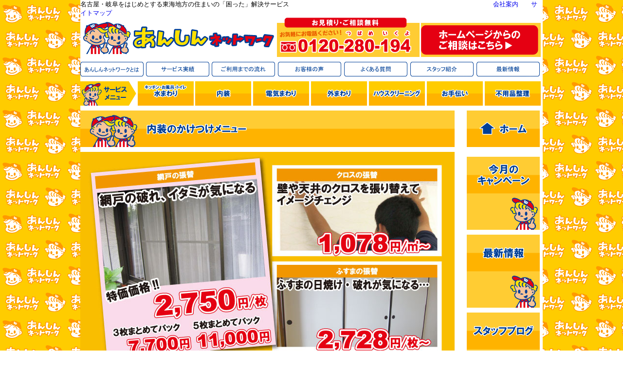

--- FILE ---
content_type: text/html
request_url: https://ansin-network.nagoya/inte.html
body_size: 11431
content:
<html>
  <head>
<TITLE>お住まいのことおまかせ！あんしんネットワーク－愛知・名古屋住まいのトラブルかけつけサービス－</TITLE>

<META http-equiv="Content-Type" CONTENT="text/html;charset=Shift_JIS">
<META http-equiv="content-style-type" CONTENT="text/css">

<META NAME="keywords" CONTENT="水漏れ,内装,外装,リフォーム,バリアフリー,防犯,引き取り,処分,リサイクル,かけつけ,掃除,トラブル,電気工事,ハウスクリーニング,不用品整理,お手伝い,あんしん,つばめ,ウェルカム,バスケット,生活,応援">
<META NAME="description" CONTENT="あんしんネットワークが提供する住まいとくらしの「困った！」にすぐかけつけ！何かの時に必ず役に立ちます。
       <meta="">
    <script  language="JavaScript">
<!--
function MM_swapImgRestore() { //v3.0
  var i,x,a=document.MM_sr; for(i=0;a&&i<a.length&&(x=a[i])&&x.oSrc;i++) x.src=x.oSrc;
}

function MM_preloadImages() { //v3.0
  var d=document; if(d.images){ if(!d.MM_p) d.MM_p=new Array();
    var i,j=d.MM_p.length,a=MM_preloadImages.arguments; for(i=0; i<a.length; i++)
    if (a[i].indexOf("#")!=0){ d.MM_p[j]=new Image; d.MM_p[j++].src=a[i];}}
}

function MM_findObj(n, d) { //v4.01
  var p,i,x;  if(!d) d=document; if((p=n.indexOf("?"))>0&&parent.frames.length) {
    d=parent.frames[n.substring(p+1)].document; n=n.substring(0,p);}
  if(!(x=d[n])&&d.all) x=d.all[n]; for (i=0;!x&&i<d.forms.length;i++) x=d.forms[i][n];
  for(i=0;!x&&d.layers&&i<d.layers.length;i++) x=MM_findObj(n,d.layers[i].document);
  if(!x && d.getElementById) x=d.getElementById(n); return x;
}

function MM_swapImage() { //v3.0
  var i,j=0,x,a=MM_swapImage.arguments; document.MM_sr=new Array; for(i=0;i<(a.length-2);i+=3)
   if ((x=MM_findObj(a[i]))!=null){document.MM_sr[j++]=x; if(!x.oSrc) x.oSrc=x.src; x.src=a[i+2];}
}
-->
</script> <script  type="text/javascript"  src="http://api.html5media.info/1.1.5/html5media.min.js"></script>
    <link  media="screen"  type="text/css"  href="style.css"  rel="stylesheet">
    <link  href="style2.css"  rel="stylesheet"  type="text/css">
 <style type="text/css">
 <!--

         a   { text-decoration:none;}

 -->
 </style>
  </head>
  <body  leftmargin="0"  topmargin="0"  alink="#000099"  bgcolor="#ffffff"  marginheight="0"

     marginwidth="0"  vlink="#000099">
    <div  id="container">
      <table  bgcolor="#ffffff"  border="0"  cellpadding="0"  cellspacing="0"  width="950">
        <tbody>
          <tr>
            <td><font  size="2">名古屋・岐阜をはじめとする東海地方の住まいの「困った」解決サービス
                <span  style="margin-right: 32em;"></span><A href="comp.html" target=_top>会社案内</A><span  style="margin-right: 2em;"></span><A href="smap.html" target=_top>サイトマップ</A></font></td>
          </tr>
        </tbody>
      </table>
      <table  bgcolor="#ffffff"  border="0"  cellpadding="0"  cellspacing="0"  width="950">
        <tbody>
          <tr>
            <td><A href="index.html" target=_top><img  alt="あんしんネットワーク"  src="img/top_01.gif"  height="70"  width="400"></A></td>
            <td><img  alt="0120-280-194"  src="img/top_02.gif"  height="81"  width="293"></td>
            <td><A href="form.html" target=_top><img  alt="ホームページのご相談はこちら"  src="img/top_03.gif"  height="81"  width="246"></A></td>
          </tr>
        </tbody>
      </table>
      <table  bgcolor="#ffffff"  border="0"  cellpadding="0"  cellspacing="0"  width="950">
        <tbody>
          <tr>
            <td><img  alt=""  src="img/spacer.gif"  height="10"  width="400"></td>
          </tr>
        </tbody>
      </table>
      <table  bgcolor="#ffffff"  border="0"  cellpadding="0"  cellspacing="0"  width="950">
        <tbody>
          <tr>
            <td><A href="anet.html" target=_top><img  alt="あんしんネットワークとは"  src="img/top_04.gif"  height="30"  width="130"></A></td>
            <td><A href="serv.html" target=_top><img  alt="サービス実績"  src="img/top_05.gif"  height="30"  width="130"></A></td>
            <td><A href="flow.html" target=_top><img  alt="ご利用までの流れ"  src="img/top_06.gif"  height="30"  width="130"></A></td>
            <td><A href="voice.html" target=_top><img  alt="お客様の声"  src="img/top_07.gif"  height="30"  width="130"></A></td>
            <td><A href="qa.html" target=_top><img  alt="よくある質問"  src="img/top_08.gif"  height="30"  width="130"></A></td>
            <td><A href="staff.html" target=_top><img  alt="スタッフ紹介"  src="img/top_09.gif"  height="30"  width="130"></A></td>
            <td><A href="news.html" target=_top><img  alt="最新情報"  src="img/top_10.gif"  height="30"  width="130"></A></td>
          </tr>
        </tbody>
      </table>
      <table  bgcolor="#ffffff"  border="0"  cellpadding="0"  cellspacing="0"  width="950">
        <tbody>
          <tr>
            <td><img  alt=""  src="img/spacer.gif"  height="10"  width="400"></td>
          </tr>
        </tbody>
      </table>
      <table  bgcolor="#ffffff"  border="0"  cellpadding="0"  cellspacing="0"  width="950">
        <tbody>
          <tr>
            <td><img  alt="サービスメニュー"  src="img/top_11.gif"  height="50"  width="115"></td>
            <td><A href="water.html" target=_top><img  alt="水まわり"  src="img/top_12.gif"  height="50"  width="115"></A></td>
            <td><A href="inte.html" target=_top><img  alt="内装"  src="img/top_13.gif"  height="50"  width="115"></A></td>
            <td><A href="elec.html" target=_top><img  alt="電気まわり"  src="img/top_14.gif"  height="50"  width="115"></A></td>
            <td><A href="exte.html" target=_top><img  alt="外まわり"  src="img/top_15.gif"  height="50"  width="115"></A></td>
            <td><A href="hcle.html" target=_top><img  alt="ハウスクリーニング"  src="img/top_16.gif"  height="50"  width="115"></A></td>
            <td><A href="help.html" target=_top><img  alt="お手伝い"  src="img/top_17.gif"  height="50"  width="115"></A></td>
            <td><A href="orga.html" target=_top><img  alt="不用品整理"  src="img/top_18.gif"  height="50"  width="115"></A></td>
          </tr>
        </tbody>
      </table>
      <table  bgcolor="#ffffff"  border="0"  cellpadding="0"  cellspacing="0"  width="950">
        <tbody>
          <tr>
            <td><img  alt=""  src="img/spacer.gif"  height="10"  width="400"></td>
          </tr>
        </tbody>
      </table>
      <table  bgcolor="#ffffff"  border="0"  cellpadding="0"  cellspacing="0"  width="950">
        <tbody>
          <tr>
            <td><img  alt="内装のかけつけメニュー"  src="img/naiso_01.gif"  height="75"  width="769"></td>
            <td><A href="index.html" target=_top><img  alt="ホーム"  src="img/top_56.gif"  height="75"  width="150"></A></td>
          </tr>
          <tr>
            <td><img  alt=""  src="img/spacer.gif"  height="10"  width="150"></td>
          </tr>
          <tr valign=top>
            <td rowspan="10"><img  alt=""  src="img/naiso_02.jpg"  height="620"  width="769"></td>
          <tr>
            <td><img  alt=""  src="img/spacer.gif"  height="10"  width="150"></td>
          </tr>
          <tr>
            <td><A href="camp.html" target=_top><img  alt="今月のキャンペーン"  src="img/top_24.gif"  height="150"  width="150"></A></td>
          </tr>
          <tr>
            <td><img  alt=""  src="img/spacer.gif"  height="10"  width="150"></td>
          </tr>
          <tr>
            <td><A href="news.html" target=_top><img  alt="最新情報"  src="img/top_47.gif"  height="150"  width="150"></A></td>
          </tr>
          <tr>
            <td><img  alt=""  src="img/spacer.gif"  height="10"  width="150"></td>
          </tr>
          <tr>
            <td><A href="blog.html" target=_top><img  alt="スタッフブログ"  src="img/top_48.gif"  height="150"  width="150"></A></td>
          </tr>
          <tr>
            <td><img  alt=""  src="img/spacer.gif"  height="10"  width="150"></td>
          </tr>
          <tr>
            <td><A href="flow.html" target=_top><img  alt="ご利用までの流れ"  src="img/top_49.gif"  height="150"  width="150"></A></td>
          </tr>
          <tr>
            <td><img  alt=""  src="img/spacer.gif"  height="10"  width="150"></td>
          </tr>
          <tr valign=top>
            <td rowspan="5"><img  alt=""  src="img/naiso_03.jpg"  height="330"  width="769"></td>
          </tr>
          <tr>
            <td><A href="voice.html" target=_top><img  alt="お客様の声"  src="img/top_50.gif"  height="150"  width="150"></A></td>
          </tr>
          <tr>
            <td><img  alt=""  src="img/spacer.gif"  height="10"  width="150"></td>
          </tr>
          <tr>
            <td><A href="qa.html" target=_top><img  alt="よくある質問"  src="img/top_51.gif"  height="150"  width="150"></A></td>
          </tr>
          <tr>
            <td><img  alt=""  src="img/spacer.gif"  height="10"  width="150"></td>
          </tr>
          <tr valign=top>
            <td rowspan="5"><A href="form.html" target=_top><img  alt=""  src="img/naiso_04.gif"  height="120"  width="769"></A></td>
          </tr>
          <tr>
            <td><A href="anet.html" target=_top><img  alt="あんしんネットワーク広告"  src="img/top_52.gif"  height="30"  width="150"></A></td>
          </tr>
          <tr>
            <td><img  alt=""  src="img/spacer.gif"  height="10"  width="150"></td>
          </tr>
          <tr>
            <td><img  alt="あんしんネットワーク地図"  src="img/top_53.gif"  height="150"  width="150"></td>
          </tr>
          <tr>
            <td><img  alt=""  src="img/spacer.gif"  height="250"  width="150"></td>
          </tr>
        </tbody>
      </table>
      <!--       <p><IMG height=150 alt="今月のキャンペーン" src="img/top_24.gif" width=150></p>
       <p><IMG height=10 alt="" src="img/spacer.gif" width=150></TD>       <p><IMG height=150 alt="最新情報" src="img/top_47.gif" width=150></p>
       <p><IMG height=10 alt="" src="img/spacer.gif" width=150></TD>       <p><IMG height=150 alt="スタッフブログ" src="img/top_48.gif" width=150></p>
       <p><IMG height=10 alt="" src="img/spacer.gif" width=150></TD>       <p><IMG height=150 alt="ご利用までの流れ" src="img/top_49.gif" width=150></p>
       <p><IMG height=10 alt="" src="img/spacer.gif" width=150></TD>       <p><IMG height=150 alt="お客様の声" src="img/top_50.gif" width=150></p>
       <p><IMG height=10 alt="" src="img/spacer.gif" width=150></TD>       <p><IMG height=150 alt="よくある質問" src="img/top_51.gif" width=150></p>
       <p><IMG height=90 alt="" src="img/spacer.gif" width=150></TD>       <p><font size=2><b>365日24時間受付対応!!<br><br>あんしんネットワーク</b><br>〒470-0126<br>愛知県日進市赤池町<br>屋下345番地1<br>TEL:052-800-8050<br>FAX:052-848-0755</font></p>
       <p><IMG height=30 alt="あんしんネットワーク広告" src="img/top_52.gif" width=150></p>       <p><IMG height=150 alt="あんしんネットワーク地図" src="img/top_53.gif" width=150></p>
       <p><IMG height=5 alt="" src="img/spacer.gif" width=150></TD>
      </div>     </div>
　　</div>　　</div>
   </TR>  </TABLE>-->
      <table  bgcolor="#ffcc00"  border="0"  cellpadding="0"  cellspacing="0"  height="20"

         width="950">
        <tbody>
          <tr>
            <td  valign="top">
              <div  align="center"> <font  class="px10"  color="#ffffff"  size="2"><b>Copyrights(C)
                    2016 Anshin network all rights reserved.</b></font> </div>
            </td>
          </tr>
        </tbody>
      </table>
    </div>
  </body>
</html>


--- FILE ---
content_type: text/css
request_url: https://ansin-network.nagoya/style.css
body_size: 229
content:
body
{
text-align: center; /* IE 向けセンタリング指定 */
background: #ffffff url(img/top_54.gif);/* 全体
}
#container
{
margin: 0 auto; /* Firefox 向けセンタリング指定 *
background: #f9f9f9 url(img/back01.jpg);/* 全体
} 

--- FILE ---
content_type: text/css
request_url: https://ansin-network.nagoya/style2.css
body_size: 87
content:
body {
	width:950px;
	margin-left:auto;
	margin-right:auto;
	text-align: center;
}